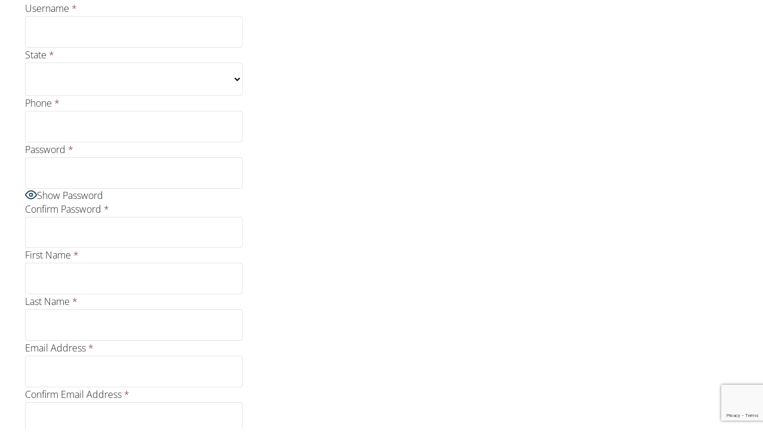

--- FILE ---
content_type: text/html; charset=utf-8
request_url: https://www.google.com/recaptcha/api2/anchor?ar=1&k=6LfYekAoAAAAAEgLM8GnNCMz-2imnCT0gtaGaXV7&co=aHR0cHM6Ly9hdXN0cmFsaWFuY29hc3RhbHNvY2lldHkub3JnLmF1OjQ0Mw..&hl=en&v=N67nZn4AqZkNcbeMu4prBgzg&size=invisible&anchor-ms=20000&execute-ms=30000&cb=cdh33y4m7ld8
body_size: 48618
content:
<!DOCTYPE HTML><html dir="ltr" lang="en"><head><meta http-equiv="Content-Type" content="text/html; charset=UTF-8">
<meta http-equiv="X-UA-Compatible" content="IE=edge">
<title>reCAPTCHA</title>
<style type="text/css">
/* cyrillic-ext */
@font-face {
  font-family: 'Roboto';
  font-style: normal;
  font-weight: 400;
  font-stretch: 100%;
  src: url(//fonts.gstatic.com/s/roboto/v48/KFO7CnqEu92Fr1ME7kSn66aGLdTylUAMa3GUBHMdazTgWw.woff2) format('woff2');
  unicode-range: U+0460-052F, U+1C80-1C8A, U+20B4, U+2DE0-2DFF, U+A640-A69F, U+FE2E-FE2F;
}
/* cyrillic */
@font-face {
  font-family: 'Roboto';
  font-style: normal;
  font-weight: 400;
  font-stretch: 100%;
  src: url(//fonts.gstatic.com/s/roboto/v48/KFO7CnqEu92Fr1ME7kSn66aGLdTylUAMa3iUBHMdazTgWw.woff2) format('woff2');
  unicode-range: U+0301, U+0400-045F, U+0490-0491, U+04B0-04B1, U+2116;
}
/* greek-ext */
@font-face {
  font-family: 'Roboto';
  font-style: normal;
  font-weight: 400;
  font-stretch: 100%;
  src: url(//fonts.gstatic.com/s/roboto/v48/KFO7CnqEu92Fr1ME7kSn66aGLdTylUAMa3CUBHMdazTgWw.woff2) format('woff2');
  unicode-range: U+1F00-1FFF;
}
/* greek */
@font-face {
  font-family: 'Roboto';
  font-style: normal;
  font-weight: 400;
  font-stretch: 100%;
  src: url(//fonts.gstatic.com/s/roboto/v48/KFO7CnqEu92Fr1ME7kSn66aGLdTylUAMa3-UBHMdazTgWw.woff2) format('woff2');
  unicode-range: U+0370-0377, U+037A-037F, U+0384-038A, U+038C, U+038E-03A1, U+03A3-03FF;
}
/* math */
@font-face {
  font-family: 'Roboto';
  font-style: normal;
  font-weight: 400;
  font-stretch: 100%;
  src: url(//fonts.gstatic.com/s/roboto/v48/KFO7CnqEu92Fr1ME7kSn66aGLdTylUAMawCUBHMdazTgWw.woff2) format('woff2');
  unicode-range: U+0302-0303, U+0305, U+0307-0308, U+0310, U+0312, U+0315, U+031A, U+0326-0327, U+032C, U+032F-0330, U+0332-0333, U+0338, U+033A, U+0346, U+034D, U+0391-03A1, U+03A3-03A9, U+03B1-03C9, U+03D1, U+03D5-03D6, U+03F0-03F1, U+03F4-03F5, U+2016-2017, U+2034-2038, U+203C, U+2040, U+2043, U+2047, U+2050, U+2057, U+205F, U+2070-2071, U+2074-208E, U+2090-209C, U+20D0-20DC, U+20E1, U+20E5-20EF, U+2100-2112, U+2114-2115, U+2117-2121, U+2123-214F, U+2190, U+2192, U+2194-21AE, U+21B0-21E5, U+21F1-21F2, U+21F4-2211, U+2213-2214, U+2216-22FF, U+2308-230B, U+2310, U+2319, U+231C-2321, U+2336-237A, U+237C, U+2395, U+239B-23B7, U+23D0, U+23DC-23E1, U+2474-2475, U+25AF, U+25B3, U+25B7, U+25BD, U+25C1, U+25CA, U+25CC, U+25FB, U+266D-266F, U+27C0-27FF, U+2900-2AFF, U+2B0E-2B11, U+2B30-2B4C, U+2BFE, U+3030, U+FF5B, U+FF5D, U+1D400-1D7FF, U+1EE00-1EEFF;
}
/* symbols */
@font-face {
  font-family: 'Roboto';
  font-style: normal;
  font-weight: 400;
  font-stretch: 100%;
  src: url(//fonts.gstatic.com/s/roboto/v48/KFO7CnqEu92Fr1ME7kSn66aGLdTylUAMaxKUBHMdazTgWw.woff2) format('woff2');
  unicode-range: U+0001-000C, U+000E-001F, U+007F-009F, U+20DD-20E0, U+20E2-20E4, U+2150-218F, U+2190, U+2192, U+2194-2199, U+21AF, U+21E6-21F0, U+21F3, U+2218-2219, U+2299, U+22C4-22C6, U+2300-243F, U+2440-244A, U+2460-24FF, U+25A0-27BF, U+2800-28FF, U+2921-2922, U+2981, U+29BF, U+29EB, U+2B00-2BFF, U+4DC0-4DFF, U+FFF9-FFFB, U+10140-1018E, U+10190-1019C, U+101A0, U+101D0-101FD, U+102E0-102FB, U+10E60-10E7E, U+1D2C0-1D2D3, U+1D2E0-1D37F, U+1F000-1F0FF, U+1F100-1F1AD, U+1F1E6-1F1FF, U+1F30D-1F30F, U+1F315, U+1F31C, U+1F31E, U+1F320-1F32C, U+1F336, U+1F378, U+1F37D, U+1F382, U+1F393-1F39F, U+1F3A7-1F3A8, U+1F3AC-1F3AF, U+1F3C2, U+1F3C4-1F3C6, U+1F3CA-1F3CE, U+1F3D4-1F3E0, U+1F3ED, U+1F3F1-1F3F3, U+1F3F5-1F3F7, U+1F408, U+1F415, U+1F41F, U+1F426, U+1F43F, U+1F441-1F442, U+1F444, U+1F446-1F449, U+1F44C-1F44E, U+1F453, U+1F46A, U+1F47D, U+1F4A3, U+1F4B0, U+1F4B3, U+1F4B9, U+1F4BB, U+1F4BF, U+1F4C8-1F4CB, U+1F4D6, U+1F4DA, U+1F4DF, U+1F4E3-1F4E6, U+1F4EA-1F4ED, U+1F4F7, U+1F4F9-1F4FB, U+1F4FD-1F4FE, U+1F503, U+1F507-1F50B, U+1F50D, U+1F512-1F513, U+1F53E-1F54A, U+1F54F-1F5FA, U+1F610, U+1F650-1F67F, U+1F687, U+1F68D, U+1F691, U+1F694, U+1F698, U+1F6AD, U+1F6B2, U+1F6B9-1F6BA, U+1F6BC, U+1F6C6-1F6CF, U+1F6D3-1F6D7, U+1F6E0-1F6EA, U+1F6F0-1F6F3, U+1F6F7-1F6FC, U+1F700-1F7FF, U+1F800-1F80B, U+1F810-1F847, U+1F850-1F859, U+1F860-1F887, U+1F890-1F8AD, U+1F8B0-1F8BB, U+1F8C0-1F8C1, U+1F900-1F90B, U+1F93B, U+1F946, U+1F984, U+1F996, U+1F9E9, U+1FA00-1FA6F, U+1FA70-1FA7C, U+1FA80-1FA89, U+1FA8F-1FAC6, U+1FACE-1FADC, U+1FADF-1FAE9, U+1FAF0-1FAF8, U+1FB00-1FBFF;
}
/* vietnamese */
@font-face {
  font-family: 'Roboto';
  font-style: normal;
  font-weight: 400;
  font-stretch: 100%;
  src: url(//fonts.gstatic.com/s/roboto/v48/KFO7CnqEu92Fr1ME7kSn66aGLdTylUAMa3OUBHMdazTgWw.woff2) format('woff2');
  unicode-range: U+0102-0103, U+0110-0111, U+0128-0129, U+0168-0169, U+01A0-01A1, U+01AF-01B0, U+0300-0301, U+0303-0304, U+0308-0309, U+0323, U+0329, U+1EA0-1EF9, U+20AB;
}
/* latin-ext */
@font-face {
  font-family: 'Roboto';
  font-style: normal;
  font-weight: 400;
  font-stretch: 100%;
  src: url(//fonts.gstatic.com/s/roboto/v48/KFO7CnqEu92Fr1ME7kSn66aGLdTylUAMa3KUBHMdazTgWw.woff2) format('woff2');
  unicode-range: U+0100-02BA, U+02BD-02C5, U+02C7-02CC, U+02CE-02D7, U+02DD-02FF, U+0304, U+0308, U+0329, U+1D00-1DBF, U+1E00-1E9F, U+1EF2-1EFF, U+2020, U+20A0-20AB, U+20AD-20C0, U+2113, U+2C60-2C7F, U+A720-A7FF;
}
/* latin */
@font-face {
  font-family: 'Roboto';
  font-style: normal;
  font-weight: 400;
  font-stretch: 100%;
  src: url(//fonts.gstatic.com/s/roboto/v48/KFO7CnqEu92Fr1ME7kSn66aGLdTylUAMa3yUBHMdazQ.woff2) format('woff2');
  unicode-range: U+0000-00FF, U+0131, U+0152-0153, U+02BB-02BC, U+02C6, U+02DA, U+02DC, U+0304, U+0308, U+0329, U+2000-206F, U+20AC, U+2122, U+2191, U+2193, U+2212, U+2215, U+FEFF, U+FFFD;
}
/* cyrillic-ext */
@font-face {
  font-family: 'Roboto';
  font-style: normal;
  font-weight: 500;
  font-stretch: 100%;
  src: url(//fonts.gstatic.com/s/roboto/v48/KFO7CnqEu92Fr1ME7kSn66aGLdTylUAMa3GUBHMdazTgWw.woff2) format('woff2');
  unicode-range: U+0460-052F, U+1C80-1C8A, U+20B4, U+2DE0-2DFF, U+A640-A69F, U+FE2E-FE2F;
}
/* cyrillic */
@font-face {
  font-family: 'Roboto';
  font-style: normal;
  font-weight: 500;
  font-stretch: 100%;
  src: url(//fonts.gstatic.com/s/roboto/v48/KFO7CnqEu92Fr1ME7kSn66aGLdTylUAMa3iUBHMdazTgWw.woff2) format('woff2');
  unicode-range: U+0301, U+0400-045F, U+0490-0491, U+04B0-04B1, U+2116;
}
/* greek-ext */
@font-face {
  font-family: 'Roboto';
  font-style: normal;
  font-weight: 500;
  font-stretch: 100%;
  src: url(//fonts.gstatic.com/s/roboto/v48/KFO7CnqEu92Fr1ME7kSn66aGLdTylUAMa3CUBHMdazTgWw.woff2) format('woff2');
  unicode-range: U+1F00-1FFF;
}
/* greek */
@font-face {
  font-family: 'Roboto';
  font-style: normal;
  font-weight: 500;
  font-stretch: 100%;
  src: url(//fonts.gstatic.com/s/roboto/v48/KFO7CnqEu92Fr1ME7kSn66aGLdTylUAMa3-UBHMdazTgWw.woff2) format('woff2');
  unicode-range: U+0370-0377, U+037A-037F, U+0384-038A, U+038C, U+038E-03A1, U+03A3-03FF;
}
/* math */
@font-face {
  font-family: 'Roboto';
  font-style: normal;
  font-weight: 500;
  font-stretch: 100%;
  src: url(//fonts.gstatic.com/s/roboto/v48/KFO7CnqEu92Fr1ME7kSn66aGLdTylUAMawCUBHMdazTgWw.woff2) format('woff2');
  unicode-range: U+0302-0303, U+0305, U+0307-0308, U+0310, U+0312, U+0315, U+031A, U+0326-0327, U+032C, U+032F-0330, U+0332-0333, U+0338, U+033A, U+0346, U+034D, U+0391-03A1, U+03A3-03A9, U+03B1-03C9, U+03D1, U+03D5-03D6, U+03F0-03F1, U+03F4-03F5, U+2016-2017, U+2034-2038, U+203C, U+2040, U+2043, U+2047, U+2050, U+2057, U+205F, U+2070-2071, U+2074-208E, U+2090-209C, U+20D0-20DC, U+20E1, U+20E5-20EF, U+2100-2112, U+2114-2115, U+2117-2121, U+2123-214F, U+2190, U+2192, U+2194-21AE, U+21B0-21E5, U+21F1-21F2, U+21F4-2211, U+2213-2214, U+2216-22FF, U+2308-230B, U+2310, U+2319, U+231C-2321, U+2336-237A, U+237C, U+2395, U+239B-23B7, U+23D0, U+23DC-23E1, U+2474-2475, U+25AF, U+25B3, U+25B7, U+25BD, U+25C1, U+25CA, U+25CC, U+25FB, U+266D-266F, U+27C0-27FF, U+2900-2AFF, U+2B0E-2B11, U+2B30-2B4C, U+2BFE, U+3030, U+FF5B, U+FF5D, U+1D400-1D7FF, U+1EE00-1EEFF;
}
/* symbols */
@font-face {
  font-family: 'Roboto';
  font-style: normal;
  font-weight: 500;
  font-stretch: 100%;
  src: url(//fonts.gstatic.com/s/roboto/v48/KFO7CnqEu92Fr1ME7kSn66aGLdTylUAMaxKUBHMdazTgWw.woff2) format('woff2');
  unicode-range: U+0001-000C, U+000E-001F, U+007F-009F, U+20DD-20E0, U+20E2-20E4, U+2150-218F, U+2190, U+2192, U+2194-2199, U+21AF, U+21E6-21F0, U+21F3, U+2218-2219, U+2299, U+22C4-22C6, U+2300-243F, U+2440-244A, U+2460-24FF, U+25A0-27BF, U+2800-28FF, U+2921-2922, U+2981, U+29BF, U+29EB, U+2B00-2BFF, U+4DC0-4DFF, U+FFF9-FFFB, U+10140-1018E, U+10190-1019C, U+101A0, U+101D0-101FD, U+102E0-102FB, U+10E60-10E7E, U+1D2C0-1D2D3, U+1D2E0-1D37F, U+1F000-1F0FF, U+1F100-1F1AD, U+1F1E6-1F1FF, U+1F30D-1F30F, U+1F315, U+1F31C, U+1F31E, U+1F320-1F32C, U+1F336, U+1F378, U+1F37D, U+1F382, U+1F393-1F39F, U+1F3A7-1F3A8, U+1F3AC-1F3AF, U+1F3C2, U+1F3C4-1F3C6, U+1F3CA-1F3CE, U+1F3D4-1F3E0, U+1F3ED, U+1F3F1-1F3F3, U+1F3F5-1F3F7, U+1F408, U+1F415, U+1F41F, U+1F426, U+1F43F, U+1F441-1F442, U+1F444, U+1F446-1F449, U+1F44C-1F44E, U+1F453, U+1F46A, U+1F47D, U+1F4A3, U+1F4B0, U+1F4B3, U+1F4B9, U+1F4BB, U+1F4BF, U+1F4C8-1F4CB, U+1F4D6, U+1F4DA, U+1F4DF, U+1F4E3-1F4E6, U+1F4EA-1F4ED, U+1F4F7, U+1F4F9-1F4FB, U+1F4FD-1F4FE, U+1F503, U+1F507-1F50B, U+1F50D, U+1F512-1F513, U+1F53E-1F54A, U+1F54F-1F5FA, U+1F610, U+1F650-1F67F, U+1F687, U+1F68D, U+1F691, U+1F694, U+1F698, U+1F6AD, U+1F6B2, U+1F6B9-1F6BA, U+1F6BC, U+1F6C6-1F6CF, U+1F6D3-1F6D7, U+1F6E0-1F6EA, U+1F6F0-1F6F3, U+1F6F7-1F6FC, U+1F700-1F7FF, U+1F800-1F80B, U+1F810-1F847, U+1F850-1F859, U+1F860-1F887, U+1F890-1F8AD, U+1F8B0-1F8BB, U+1F8C0-1F8C1, U+1F900-1F90B, U+1F93B, U+1F946, U+1F984, U+1F996, U+1F9E9, U+1FA00-1FA6F, U+1FA70-1FA7C, U+1FA80-1FA89, U+1FA8F-1FAC6, U+1FACE-1FADC, U+1FADF-1FAE9, U+1FAF0-1FAF8, U+1FB00-1FBFF;
}
/* vietnamese */
@font-face {
  font-family: 'Roboto';
  font-style: normal;
  font-weight: 500;
  font-stretch: 100%;
  src: url(//fonts.gstatic.com/s/roboto/v48/KFO7CnqEu92Fr1ME7kSn66aGLdTylUAMa3OUBHMdazTgWw.woff2) format('woff2');
  unicode-range: U+0102-0103, U+0110-0111, U+0128-0129, U+0168-0169, U+01A0-01A1, U+01AF-01B0, U+0300-0301, U+0303-0304, U+0308-0309, U+0323, U+0329, U+1EA0-1EF9, U+20AB;
}
/* latin-ext */
@font-face {
  font-family: 'Roboto';
  font-style: normal;
  font-weight: 500;
  font-stretch: 100%;
  src: url(//fonts.gstatic.com/s/roboto/v48/KFO7CnqEu92Fr1ME7kSn66aGLdTylUAMa3KUBHMdazTgWw.woff2) format('woff2');
  unicode-range: U+0100-02BA, U+02BD-02C5, U+02C7-02CC, U+02CE-02D7, U+02DD-02FF, U+0304, U+0308, U+0329, U+1D00-1DBF, U+1E00-1E9F, U+1EF2-1EFF, U+2020, U+20A0-20AB, U+20AD-20C0, U+2113, U+2C60-2C7F, U+A720-A7FF;
}
/* latin */
@font-face {
  font-family: 'Roboto';
  font-style: normal;
  font-weight: 500;
  font-stretch: 100%;
  src: url(//fonts.gstatic.com/s/roboto/v48/KFO7CnqEu92Fr1ME7kSn66aGLdTylUAMa3yUBHMdazQ.woff2) format('woff2');
  unicode-range: U+0000-00FF, U+0131, U+0152-0153, U+02BB-02BC, U+02C6, U+02DA, U+02DC, U+0304, U+0308, U+0329, U+2000-206F, U+20AC, U+2122, U+2191, U+2193, U+2212, U+2215, U+FEFF, U+FFFD;
}
/* cyrillic-ext */
@font-face {
  font-family: 'Roboto';
  font-style: normal;
  font-weight: 900;
  font-stretch: 100%;
  src: url(//fonts.gstatic.com/s/roboto/v48/KFO7CnqEu92Fr1ME7kSn66aGLdTylUAMa3GUBHMdazTgWw.woff2) format('woff2');
  unicode-range: U+0460-052F, U+1C80-1C8A, U+20B4, U+2DE0-2DFF, U+A640-A69F, U+FE2E-FE2F;
}
/* cyrillic */
@font-face {
  font-family: 'Roboto';
  font-style: normal;
  font-weight: 900;
  font-stretch: 100%;
  src: url(//fonts.gstatic.com/s/roboto/v48/KFO7CnqEu92Fr1ME7kSn66aGLdTylUAMa3iUBHMdazTgWw.woff2) format('woff2');
  unicode-range: U+0301, U+0400-045F, U+0490-0491, U+04B0-04B1, U+2116;
}
/* greek-ext */
@font-face {
  font-family: 'Roboto';
  font-style: normal;
  font-weight: 900;
  font-stretch: 100%;
  src: url(//fonts.gstatic.com/s/roboto/v48/KFO7CnqEu92Fr1ME7kSn66aGLdTylUAMa3CUBHMdazTgWw.woff2) format('woff2');
  unicode-range: U+1F00-1FFF;
}
/* greek */
@font-face {
  font-family: 'Roboto';
  font-style: normal;
  font-weight: 900;
  font-stretch: 100%;
  src: url(//fonts.gstatic.com/s/roboto/v48/KFO7CnqEu92Fr1ME7kSn66aGLdTylUAMa3-UBHMdazTgWw.woff2) format('woff2');
  unicode-range: U+0370-0377, U+037A-037F, U+0384-038A, U+038C, U+038E-03A1, U+03A3-03FF;
}
/* math */
@font-face {
  font-family: 'Roboto';
  font-style: normal;
  font-weight: 900;
  font-stretch: 100%;
  src: url(//fonts.gstatic.com/s/roboto/v48/KFO7CnqEu92Fr1ME7kSn66aGLdTylUAMawCUBHMdazTgWw.woff2) format('woff2');
  unicode-range: U+0302-0303, U+0305, U+0307-0308, U+0310, U+0312, U+0315, U+031A, U+0326-0327, U+032C, U+032F-0330, U+0332-0333, U+0338, U+033A, U+0346, U+034D, U+0391-03A1, U+03A3-03A9, U+03B1-03C9, U+03D1, U+03D5-03D6, U+03F0-03F1, U+03F4-03F5, U+2016-2017, U+2034-2038, U+203C, U+2040, U+2043, U+2047, U+2050, U+2057, U+205F, U+2070-2071, U+2074-208E, U+2090-209C, U+20D0-20DC, U+20E1, U+20E5-20EF, U+2100-2112, U+2114-2115, U+2117-2121, U+2123-214F, U+2190, U+2192, U+2194-21AE, U+21B0-21E5, U+21F1-21F2, U+21F4-2211, U+2213-2214, U+2216-22FF, U+2308-230B, U+2310, U+2319, U+231C-2321, U+2336-237A, U+237C, U+2395, U+239B-23B7, U+23D0, U+23DC-23E1, U+2474-2475, U+25AF, U+25B3, U+25B7, U+25BD, U+25C1, U+25CA, U+25CC, U+25FB, U+266D-266F, U+27C0-27FF, U+2900-2AFF, U+2B0E-2B11, U+2B30-2B4C, U+2BFE, U+3030, U+FF5B, U+FF5D, U+1D400-1D7FF, U+1EE00-1EEFF;
}
/* symbols */
@font-face {
  font-family: 'Roboto';
  font-style: normal;
  font-weight: 900;
  font-stretch: 100%;
  src: url(//fonts.gstatic.com/s/roboto/v48/KFO7CnqEu92Fr1ME7kSn66aGLdTylUAMaxKUBHMdazTgWw.woff2) format('woff2');
  unicode-range: U+0001-000C, U+000E-001F, U+007F-009F, U+20DD-20E0, U+20E2-20E4, U+2150-218F, U+2190, U+2192, U+2194-2199, U+21AF, U+21E6-21F0, U+21F3, U+2218-2219, U+2299, U+22C4-22C6, U+2300-243F, U+2440-244A, U+2460-24FF, U+25A0-27BF, U+2800-28FF, U+2921-2922, U+2981, U+29BF, U+29EB, U+2B00-2BFF, U+4DC0-4DFF, U+FFF9-FFFB, U+10140-1018E, U+10190-1019C, U+101A0, U+101D0-101FD, U+102E0-102FB, U+10E60-10E7E, U+1D2C0-1D2D3, U+1D2E0-1D37F, U+1F000-1F0FF, U+1F100-1F1AD, U+1F1E6-1F1FF, U+1F30D-1F30F, U+1F315, U+1F31C, U+1F31E, U+1F320-1F32C, U+1F336, U+1F378, U+1F37D, U+1F382, U+1F393-1F39F, U+1F3A7-1F3A8, U+1F3AC-1F3AF, U+1F3C2, U+1F3C4-1F3C6, U+1F3CA-1F3CE, U+1F3D4-1F3E0, U+1F3ED, U+1F3F1-1F3F3, U+1F3F5-1F3F7, U+1F408, U+1F415, U+1F41F, U+1F426, U+1F43F, U+1F441-1F442, U+1F444, U+1F446-1F449, U+1F44C-1F44E, U+1F453, U+1F46A, U+1F47D, U+1F4A3, U+1F4B0, U+1F4B3, U+1F4B9, U+1F4BB, U+1F4BF, U+1F4C8-1F4CB, U+1F4D6, U+1F4DA, U+1F4DF, U+1F4E3-1F4E6, U+1F4EA-1F4ED, U+1F4F7, U+1F4F9-1F4FB, U+1F4FD-1F4FE, U+1F503, U+1F507-1F50B, U+1F50D, U+1F512-1F513, U+1F53E-1F54A, U+1F54F-1F5FA, U+1F610, U+1F650-1F67F, U+1F687, U+1F68D, U+1F691, U+1F694, U+1F698, U+1F6AD, U+1F6B2, U+1F6B9-1F6BA, U+1F6BC, U+1F6C6-1F6CF, U+1F6D3-1F6D7, U+1F6E0-1F6EA, U+1F6F0-1F6F3, U+1F6F7-1F6FC, U+1F700-1F7FF, U+1F800-1F80B, U+1F810-1F847, U+1F850-1F859, U+1F860-1F887, U+1F890-1F8AD, U+1F8B0-1F8BB, U+1F8C0-1F8C1, U+1F900-1F90B, U+1F93B, U+1F946, U+1F984, U+1F996, U+1F9E9, U+1FA00-1FA6F, U+1FA70-1FA7C, U+1FA80-1FA89, U+1FA8F-1FAC6, U+1FACE-1FADC, U+1FADF-1FAE9, U+1FAF0-1FAF8, U+1FB00-1FBFF;
}
/* vietnamese */
@font-face {
  font-family: 'Roboto';
  font-style: normal;
  font-weight: 900;
  font-stretch: 100%;
  src: url(//fonts.gstatic.com/s/roboto/v48/KFO7CnqEu92Fr1ME7kSn66aGLdTylUAMa3OUBHMdazTgWw.woff2) format('woff2');
  unicode-range: U+0102-0103, U+0110-0111, U+0128-0129, U+0168-0169, U+01A0-01A1, U+01AF-01B0, U+0300-0301, U+0303-0304, U+0308-0309, U+0323, U+0329, U+1EA0-1EF9, U+20AB;
}
/* latin-ext */
@font-face {
  font-family: 'Roboto';
  font-style: normal;
  font-weight: 900;
  font-stretch: 100%;
  src: url(//fonts.gstatic.com/s/roboto/v48/KFO7CnqEu92Fr1ME7kSn66aGLdTylUAMa3KUBHMdazTgWw.woff2) format('woff2');
  unicode-range: U+0100-02BA, U+02BD-02C5, U+02C7-02CC, U+02CE-02D7, U+02DD-02FF, U+0304, U+0308, U+0329, U+1D00-1DBF, U+1E00-1E9F, U+1EF2-1EFF, U+2020, U+20A0-20AB, U+20AD-20C0, U+2113, U+2C60-2C7F, U+A720-A7FF;
}
/* latin */
@font-face {
  font-family: 'Roboto';
  font-style: normal;
  font-weight: 900;
  font-stretch: 100%;
  src: url(//fonts.gstatic.com/s/roboto/v48/KFO7CnqEu92Fr1ME7kSn66aGLdTylUAMa3yUBHMdazQ.woff2) format('woff2');
  unicode-range: U+0000-00FF, U+0131, U+0152-0153, U+02BB-02BC, U+02C6, U+02DA, U+02DC, U+0304, U+0308, U+0329, U+2000-206F, U+20AC, U+2122, U+2191, U+2193, U+2212, U+2215, U+FEFF, U+FFFD;
}

</style>
<link rel="stylesheet" type="text/css" href="https://www.gstatic.com/recaptcha/releases/N67nZn4AqZkNcbeMu4prBgzg/styles__ltr.css">
<script nonce="0ashhkAoWgRWax_epDK5yA" type="text/javascript">window['__recaptcha_api'] = 'https://www.google.com/recaptcha/api2/';</script>
<script type="text/javascript" src="https://www.gstatic.com/recaptcha/releases/N67nZn4AqZkNcbeMu4prBgzg/recaptcha__en.js" nonce="0ashhkAoWgRWax_epDK5yA">
      
    </script></head>
<body><div id="rc-anchor-alert" class="rc-anchor-alert"></div>
<input type="hidden" id="recaptcha-token" value="[base64]">
<script type="text/javascript" nonce="0ashhkAoWgRWax_epDK5yA">
      recaptcha.anchor.Main.init("[\x22ainput\x22,[\x22bgdata\x22,\x22\x22,\[base64]/[base64]/[base64]/[base64]/[base64]/[base64]/KGcoTywyNTMsTy5PKSxVRyhPLEMpKTpnKE8sMjUzLEMpLE8pKSxsKSksTykpfSxieT1mdW5jdGlvbihDLE8sdSxsKXtmb3IobD0odT1SKEMpLDApO08+MDtPLS0pbD1sPDw4fFooQyk7ZyhDLHUsbCl9LFVHPWZ1bmN0aW9uKEMsTyl7Qy5pLmxlbmd0aD4xMDQ/[base64]/[base64]/[base64]/[base64]/[base64]/[base64]/[base64]\\u003d\x22,\[base64]\x22,\x22wq7DnRPCqcKCGlXCqcOgA8Ovw5LCl8OZw7LDmMKawqXClER/wp8/L8KOw6YFwrlbwrjCognDv8OObi7CpMOfa37Di8OwbXJeJMOIR8KTwrXCvMOlw5DDsV4cHGrDscKswrBewovDlmfCk8Kuw6PDmcOjwrM4w5rDisKKSRvDlxhQBgXDuiJXw65BNnDDrSvCrcK8ZSHDtMK/wqAHIR1ZG8OYEMKXw43DmcKZwpfCpkU8WFLCgMOcJcKfwoZ7ZWLCjcKjwrXDoxE8SgjDrMO4YsKdwp7CoBVewrtOwpDCoMOhTsOYw5/CiVHClyEPw7vDlgxDwqbDocKvwrXCssK0WsOVwrjCrlTCo0DCgXF0w7PDkGrCvcKzJmYMZ8Ouw4DDlhJZJRHDvsOKDMKUwp7DszTDsMOhD8OED1lhVcOXWsO+fCcBQMOMIsKowp/CmMKMwoHDiRRIw5RZw7/DgsO2JsKPW8K5E8OeF8OfQ8Krw73DmknCkmPDkWB+KcK2w7jCg8O2wp3Dn8KgcsO7wqfDp0MxOCrClgLDlQNHDMK2w4bDuSLDk2Y8GsOrwrtvwoN4QinClFUpQ8K4woPCm8Ouw6REa8KRIsKcw6x0wqcbwrHDgsKPwrkdTEPChcK4wpsxwqcCO8OQasKhw5/DgSU7Y8OPLcKyw7zDuMOlVC9Jw53DnQzDnSvCjQNZIFMsNxjDn8O6EgoTwoXCpFPCm2jChcKSwprDmcKmYy/CnDDCmiNhfV/[base64]/CscOvwpbDu8Kcw6McQMKdOsOzAMO8bFQ0w7wBDi/Cp8K4w5gDw5MLfQBzwrPDpxrDpsO/w514wop3UsOMM8Kxwoo5w4UTwoPDlijDhMKKPRh+wo3DoinCrXLChlLDtkzDuiHCh8O9wqVjdsOTXUBbO8KAW8KMAjpWDhrCgw/DgsOMw5TCgjxKwrwRWWAww4AWwq5awpHChHzCmVhtw4MOT0XChcKZw73Cj8OiOG1LfcKbJlM6wolkacKPV8OMVMK4wrxZw5bDj8KNw653w797e8Kiw5bCtEPDvghow4DCr8O4NcKVwo1wAVvCpAHCvcKoHMOuKMKEIR/Cs3M5D8Ktw5zCgMO0wp5sw6LCpsK2F8OGIn1pBMK+GwlRWnDCl8KgwoMBwpLDjS/DiMKqeMKsw7UyacKJw6PCpsKnbHLDvlLCq8KRQ8OuwpbCgC/CmCIwEMOAEcKdwrLDqj7DisKfwqDDvsKxwq4gKhPCtMOkQUoKZ8KdwoMlw6JjwqHCnG5qwpEIwrbCkSwZXkMuAy/CosKyVMK1Vikhw5oxTMOlwoYAfsOwwoYLw4XDpUIofcKpL3RTFsOnZUTDlHvCmsKwXjrDvCwSwq98exokw6PDlCTCo1RxP3cww7LDpylnwoVKwrlNw4BQPcKUw4jDh0HDn8OTw7LDhMOvw7tkA8OSwpYrw5kTw5w1S8OsFcOEw7zDscKYw53Dvk/Cs8ORw4zDocKZw49/SWAZwrnCjhbDvcK3SkxOecOfZiFxw4rCmcObw5nDlBJ0wrsow6Q/wpPDh8OkMHgZw6rDvcOsdcO2w6V7DTPCjcOhKB8Tw4twX8KCwpXDqRDCoG/[base64]/[base64]/Dtn/CicORw5LCqngTw4/CjkdCw4PDkCnDtA4/KBjDkMKLw7fCksK0wrx4w4jDnA/Cr8OKw4nCsCXCoDjCqsKvcg9yXMOgw4Bdw6HDq0dTw7V2wpR6P8OuwrIzCw7CicKSwrFBwokQNMKaFsOwwqtbwpxBw7t+w4jDjTvDicKWElXDsgULw5/Ch8OYw5pOJATCk8Ksw4V6wrhjYBLCvVRYw6vCu1AswoAcw4jCmhHDjMKXUzQLwo4QwqUfbsOMw797w5jDjMK9JikcSUI6QCAoHRLDj8OxH1NDw6XDqcOxw6LDo8Oiw7Jlw4rCvMODw4fDtsOIIUxdw5JvK8Orw5/Duh/[base64]/[base64]/DuSXCtRfCvMOuF8KrT23DhMODwr3DlAx2w67CjsOEwrLCucOgRcKPGE91O8K5w6QiLTLCpx/Cu0HDtMOrJ1EiwolkUTNMecKuwqrCoMOSZhPCiSQjGyo6JjzDuRYtIjDDvVfDtxxiHUHChsOqwqPDrMKfwprCi28dw4/Cq8KHwpJuHcOzUcKMw6Ezw7FQw7fDgsOgwqBgIVMyX8KPCR0cw79/wpNqYHtjZQjCrHXCh8KUwoRPEx0ywqPCjsOow4ciw7rCvsOOwq8wRcOUaSrDlU4vSGnDoFLDhcO6w6ctwoRSOwN4woXCtjg+QHF5T8OLw5rDoRHDgMKWI8OBDkROd2LCoxjCr8Oiw6XCsRPCkcKXOsK+w71sw4/[base64]/[base64]/SMOBwq1ZNcK1wrwuwpsyMcKRGMKGw5vDusKswpUQJn7DgEXCk0YgWm8ow4EewoHCosKbw707dMOYw5XDo0fCkGrDuEfCmMOvwqNdw5jDmMOkQsOBb8K0wrMlwqY1CzfDssO1wpnCqMKFM07Dp8K6wqvDhAEIw6UDw5p/[base64]/DpcKgVsOuw6jDskVhK13CosKOacKcw4/[base64]/w6tDw64zw6Z1w7xQOlM2fSrDqFAQwofDrsKnfDfDpTTDgsOAwqFnwpvDgk/[base64]/DokEWHMOuJmhKCnlRDT0Kw6LCuMKTw6xMw49pcyhVbcKrw7F3w58TwoDDvSV6w6nDrU1Kwr/CvBh3BksYWxloQDVGw4cffMKdY8O2Jz7DrALCn8Knw5c0fTHDhmZkwqjCgsKjw4PDscKqw7HDisOLw50sw5jCixPCscKMZMOLw5htw7wbw4cOHMOVYRTDvVZaw63CrsOBZULCjSBuwoYrCcO/w6jDoE3CjsKNd0DDhsKGQXLDrsO2JRfCqQDDoEYET8KQw4QCw7bDln/CrcKQw7/DmMKgL8KewqxGwrvCtcOBwqFZw7zCiMK+aMOcwpc4csOKRSggw5PCmcK5wqEDHlnDilrCjwIgYgVKw4PDhsOpwqPCucOqC8KAw5rDjlUZOMKkw6prwoLCh8KXfBHCrsOVw7bCrgM/w4PDnmBZwocEB8Kmw58sH8OdbMOKKsO0AMOPw4bDlzfCkMOtdWIOYXzDmsOIEcK/DH4TezI0w6ppwq5RVMOCw7w8Z0lmPMOSYsONw7PDqhjDjsOzwqHCky/DuDbCoMK/OMO1wqRjZcKAZ8KYQjzDpsKfwpbDhkl7wqPCk8OaeTHDqMOlwrnCnhDDv8O0ZGwXw4JGIMO0w5EHw47DsBrDvTUSV8OBwp4vE8KeeW7CgDBWwq3CicO2PsKBwo/CkFLDo8OdMRjCuwfDncOXH8KdXMOKwonDj8KLPMKuwofCusKww4/Crl/[base64]/ClljCqcOWDsOGN07DscOwJMKXAsOmw70uw7pvw7IIRV3Cr0rDmjfCqMO0N21AJAvDq2MHwqcARxXCucKgWh46GcKfw7Vxw5vDj0DCssKpw5F7w4PDosOYwrhGUsO1wqJ9wrPDksOQb0rCuGnDmMOiw6s/cQLChMOjMB3Dm8OEEMKuYiUVW8KgwpXDtsKAOUnCisOHwpcvGlbDrcO2CTTCi8K4WSTDkMKbwqhFwpfDimrDsQdGw796GsOjw75gw7x7H8OefUk/XXo4TMO2bmA5WMOzw58HCQTDiEfCiAUbcmgdw7bClMO4TMKbw5pjH8K9wrAeTxbCs2LCuXF2wphFw7HDszXDlMKrw4XDtgXCpQ7CnwkZBMOHdcK+w5AFQW/DpcKPMsKewr7Ctx8xw7/DmcK2fjBLwpsmCsKvw55Sw7LDjCTDo1TDpHLDmgIGw5FeEQTCqXPDmsKRw4xQMxTDp8K9ZDoCwqTDvcKqw5LDqQptYcKZw65/[base64]/[base64]/CoijCowTDjz1/[base64]/wovCtDghYWYaBFTCqMKvwrfCrcO8wp0Lw7Mlw57Cv8Oxw7tLb2zCs2fDm1J6DHDCoMO+YcKsFXQqw6fDpmthZAzDo8OjwqxHPcKqcDREYHURwolKwrbCicOwwrXDghABw6zCgMOsw4jDqQETXnJ0wo/CkjJfwopVTMOke8O0Ag9Nw4bCncOIDyowV0LChcKDTwLCncKZRAkxJiEgw5dxEnfDk8O3ScKSwqlYwozDvcKXOkrCiFklbwtzf8KVw6bDoQXCqcOxw4BkcHVGw5k0XsKRYMOTwohgXwwgbMKYwrIVN11HFgrDljbDv8OvG8OAwoYFw79GesO/w58sc8OKwoQYOx7DmcKjfsOvw5/DpsOuwofCoBvDvsOBw7pDIcOyC8KNWFvCqQzCssKma1DDk8KMFMKEP2HClcKJfBgww5vDi8KRI8OHI0PCon7CjMKIwpDDlms4UVwjwr8owrcIw7HDoF7DjcKIw6zDmQorXBVOwrQsMCUAIQrCpsOdE8KkGVYwBjzClMKfZVrDvMKSR0/DqsOEesOKwowvw6M9axvChMKiwrHCpMKKw4HDgcO8w4rCtMOwwpnDnsOqZMOOPAbDpTHCp8OkQcK/wrohcXR8KQ/[base64]/[base64]/w73CilPCnihTKT5WUSBWwo7CiMKINcKrZR5VZMOjw5zCrcOJw6PClcOkwo0hOzTDjjkBwoAGXMKcwrfDqmTDuMKSwrggw47ClcKqVhPClcK1w6rDq0UeCU3CpMOMwrIoBicfYsOww47DisKSGX8rwpPCosOnw6TClsKOwoQsJMORTcOYw6Y/w4TDjUloeARqFMOkR3nCssOUdk1fw63CicKPw7VeP0DCtyfCnsKkfsOnbDTCtDlFwoIMKn3DksO6bsKUWWByesK7PEROw6gcwoTChcOXZwjCpHhlw5/[base64]/DjsOQS8K4esOeGMKFw4LCu8OFwr5bw7t7HDLChUQlREdqwqBof8KKwpZVwpDDjRwSLMOSMT1SX8ODw5DDpy5RwosVL0rDpBvCoBbClkTDl8K9VsOiwoUJEw5pw71cw5hkwodpZnHCo8OzSw/DljZJBMKOw6/CtDlHFUjDmSHCm8K6wqg5wpEdLzQgesKcwplNw7Biw592TgsAbsKxwp1Bw4fDtsO7A8O3RXBXdcOUPD9pKSvCksObJcKPQsOrYcOdwr/[base64]/CsjI2ecODY8KBd8OtY3MscsOvFwtow6ELwqVLCMKBwofCkcOBX8Ovwr3Cp38vLAzCmTLDgMO8dRDDoMOyYCdHPsOUwqkkEVbDuHTDpDPDr8KiH1jDv8O7wo8eJhM2NV7DoSLCl8OkDjRSw5tiIg/[base64]/w63DosKTWcK3w5XDohAdFMOkwotYNkhSwrfCmhnDkRErMkbCsjvCtGZkEMO0UBQ0wr1Iw65twqPDnB/CjwDDiMOnRHcTYcO1Q0zDt0lce0pvwr/Du8OJeDxMbMKNRMKTw6c7w5bDnsOZw4dPP3cUIFpTT8OLdMKTYsOlAxPDswPDiFTCk1pTGh0ZwqpgNlHDhmEcCcKlwrNaQsKMw5BWwp83w6rCqMK5wq/ClRvDiEPCqhFKw6t+wp3DjsOrwpHClj4aw6fDmBDCtcKgw4A/w6jDqnbCu01Ma3xZPQnCjMO2wrJfwrfCgQrCpMOMwptHw6DDtMKXJ8KzKsOlRxTDi3V/w5PCgMKgw5LDgcKrQcKqPiJAwqFTRxnDkcOxwpo/w4rDlmbCoXDCrcOIa8O7w6k7w5xachXCr03DrxdVVz7DtnzCvMK2RTfCl3ZWw5fCu8Ojw7DCjC9Fw6tBKUfCunZAw4zDgsKUMsOmP34WD3HDpz7CtcO6w7jDv8ODw4zCp8OzwpV5wrbCusO+U0MnwqhMw6LCm0jDpMK/w5MnQMK2w6cYUMOpw65ww6BWfUPCucOXG8OlV8OHw6fDqsOVwrpAf34hw4zCumpaVSDCucOwHT90wovDjMKUwqdGbsKwPHN0R8KcGMOnwrjCj8K/G8KvwoLDp8OuNcKAJ8KxGy1Cw7MXYyUUTMOsJUZXVR/[base64]/[base64]/wpjCvCdLbjTDoyJ/w7vDtH9kwpDCpcOdw6DDkSTCqxXCq3tvZjUQw73DsycBwq7CtcOlw4DDmA8jwqwfMFbChT1/w6TDr8OkdXLCs8OAbyXCuTTCisOqw5LCgsKmwo/DhcOmVTPCjsKAYDgyBcKbwrLCh2QTQyksaMKQI8K9bXnCuHHCucOfZDzCmsKoEcKmesKGwqdHBsO/bcOiFSRUHsKswq0XRmHDl8OHfsKYPsOAVVPDucOXw7fCrsOBb2LDqjFGw7kqw63DlMKFw5ZWw7dJw7rDkMOswq8pw4wZw6Y9w7PCvcOfwp3DogzCrcOzfDvCpGHCrzrDoyXCnsOgCcOqA8OEw5nCusKYQgbCoMO/w44KX3zDj8OfS8KJbcOzRMOvKmzCggzDqyvDmAM3dUM1ciUgw50iw7PDmRLDn8KPSmk0GTHDmsKSw5Afw4ZWYy/CisOXwrXDvsO2w7LCjyrDjcOew7UCw6fDlsKsw5B4LCPDhMKMdcOGPcKhV8KGEsKyc8KcSBl5RTTCl0nCsMOEYEDCg8KMw5jCm8OPw7rClRHCnmAaw4PCvl10WCvDpyExw7HDvj/DnjA5IwDDlFdTM8KWw50pHnjCq8OTFsOcwrnDksKEw7XCl8KYwrsPw5kGwpzCkStwO30FCsKqwrprw716wrADwo7Cs8OlGsKKAMKQU10yS3IDwpZUM8OwP8OGcMOKwoYow5wzwq7CrRxNYMOTw7vDhcOUwocFwrvCiwrDicOZdsKyAkUVeXTCs8OKw7XDq8KGwpnCjj/DmSo9w4gZHcKQwoTDo3DCjsK0bcKLehDDisOAXk58wqLDmMK8XWvCty49wovDswk5MVtjBnhKwpFPW21tw5nCnwBOWm/[base64]/CmsOfwq4Ga8KbWS3CiMO0wrLDj01TDsK2FyzDoljCusKsJmEmw4dBF8KpwqHCiWFpIUxvw5fCvg/DiMKVw7fCqTrCucOlFS/DjnoowqhBw5DDiV3Do8OOwoPCnsKxTGkPNsOLWFsLw4rDksODazwNw7gbwpzCrcKCIXYfHsOuwpk+PsKpEgwDw6XCksOqwrBtScOjQcK5wogqw6sfQsKsw5p1w63CicO8BmrCiMKtw5hCwqtkw4XCjsOgLxVjPsOJGcKhJSjDlQ/DrMOnwrE6wog4wr7CnVY1TnLCrMKkw7jCosK/w7/CjwAZMn0tw4cBw5fCu11RDSPCrmLDncO5w4XDjyvCo8OpDnvCgcKtXTXDksO6w4hYd8ORw7XCvHzDkcOgdsKkfMOXwoHDh2PDjsKVUMOfwq/DjgVQwpNmcsO3w4jDvUgtw4Ehw73CrRnDtgABwp3CkVfDgSg0PMKWYA3Ci31UK8KnNigaJMORS8KYbgHDlB3DisOcXVsGw4lYwoc1MsKQw4/[base64]/DlHTCicOEwrRySsKRe2QBw4TCrcO0wodIw7DDs8O4DcOjC0hswot1OnF2wrhIwpfCji3DqivCrcK8wqbDt8KpbT7DrMKbSW1ow5/[base64]/DtzzDgm7CqMOoK8KLwroYf8ORwp7CvWjDhiUAw6/ChMK0eG84wpXCrF9PXcKBIE3DrMKpEMO1wpwmwqkIwrUYw4bDi2LCjcKjw50Xw5DCjcKqw6hVfizDhijCvsO3w7JLw63CgD3Cv8ODwoLCmQddecKwwpt+w646wqh2RX/[base64]/DjBtgJ37DssKyw5hdXcKuS8KRwrUpdcOQw59CFHo5wrzDmcKZAFrDhMOiwrvDh8K8WR0Iw6NLPTVKLz/DvSFdUHJgwozDvFk7dWFIacOQwqLDtcOawp/[base64]/AGfCpB8Rw7wiw7PCrjMnwqx3FjDCksKvwqjConbDkMOjwrQIQcKfZMKxLTl5wpDDvSnCpsOsWxgVORQpPnnCmzAmRnA7w5QRbDY2V8KLwrUgwqzCn8KIw5/Di8OIMiIwwqjCrcOeFF8Ew5TDhX4EesKSNXVkRwTDrMOVw7TCqcOuT8OsD0QiwplVSSHCnsOzdk7CgMOaT8KEX2/CmsKuAh8vDMO+RkrDu8OJQsK/[base64]/[base64]/Dh3wJFFZawrZ7HGYMQsOJKHhGQQVdcH9QWwcxScO6HBNAwrLDoU7CtcKUw78Xw5zDhxbDoDhbacKNw5PCuxwdKcKQIG3Dn8OJwq4WwpLCpGYMwq/CvcOww67CucO1YsKBw4LDrEBqDcOgwpJ3w54rwqZ6F2MpH2otJ8K/wpPDicO4CsKuwo/[base64]/DlMKaw5k/KkXDqcO4N3XDuxI+fsKbTkgOw6LCi2LCv8Ktw6Rsw4wrJcO5Q3bCncKiwqVOAn/Ch8KgNSvDjsKtBcOywpDCrj8fwqPCmF9pw6okN8OXE0HDhn7DnQnDssKEJMODw64gRcKbacOlX8OEOsKZGlvCoGdQV8KhacK9dQ4kwqLDgsO0w4UjDcO/bFTDoMOXw7nCgXcfUMOKwoBqwo5/[base64]/w6AFwr7DrcK+wpPDigxSER06w41qw48QFSvCpDMIw6bCjcOdF3ApJsKewqfCoXoxwqJZXMOlwo8ybVzCiV/DmMOkS8KOb24GSsKJwrp1wpvCmwBxN00fJg5RwqrDu3s2w4MLwqtuEGHDkMO/wqvCpl8aTsO0P8OxwrBmOy4dwoMpOMOcc8KrO153Ew/[base64]/w6LDrGXCjx/DkUdlw41BwrnDi8OPw65HKMKnRsOfw7/Du8KAQMKDwoLCnmPCi1fCjT/CpXYuw4ZzQ8OTw7hcT0sIwpbDq1lCXhrDhGrCjsOkdF1Zw7jCgADDm1wZw4EGwonCvsO7wqJDRcKlBMK6WsOXw4wowrXCuT9JJMKENsKJw7nCvcOxwqXDiMKzWMKuw6nCn8Ojw6/Ct8K5w4glwotyZCQvJ8Krw4PCmMKuIn0HT3I2wp8QAjDDrMOSOMKCwoHCpMOxw77CocO4P8OiXD3DkcK8RcOPHjLCs8KJwod4wpbDvsOhw6bDnE/DkXLDkcKdFgvDoWfDpHlQwo7CusOWw4I3wpHCkcKVH8KswqLClcKOw6t6bMKrw6LDiwfDvmjDsjvDvjfDv8O2WcK1wq/[base64]/Di33CpGlgX8OVwqEFLyLCpUknFcKOwpzDpBZPwpnCjsKJWBvCrzbDi8KXTsOwPV/DqcOvJh8ua24Fc05ewrvCrxfCiQBcw63CiSfCgEF3AMKWwr7CnmXDv3kBw5vDg8OdICnCl8O/YcOuOEpqdWvCvRZOwqRfwojDgwLDmRAFwofDo8KyZcKIGcK5w5fDo8Ogw4I0CcKQDsKxOy/CqzzDl2sMJh3CvsONwoUuXmZcw5jCt0EcYHvCkX9EasKXSHAHwoDClRDDpn4Jw7ErwrVqN27Ds8OZPn8zJQNMw5TDhxVcwpHDtsKcAj/CvcOVwqzDm13DjzzCisKKwqbDhsKyw6VJRMODwrjCs1TCs2nCoEDCvwFew4pjw7TDkUrDlxhkXsKYYcK/w7xDw4BcTA3Cshk9w5xwH8O5Ky9Zwro/wo1vw5Jnw5DCksOkw7XDiMKAwr8Cwolww4rDlcKja2HChsOnMcK0wr1VTMOfXBlywqNDw4rCq8O6MjJuw7MJw5vCvl5TwqB7EDd/CsOUHVbCu8K+wrjCsVHDmRkEATxbEcOJFcOzwoLDpTp6MH3CssO5PcOWXlxFURp9w53CuGYpC14ow4HDr8OCw7dzwojDl2ESayQUw7/[base64]/CvsKoF8KJwpPDrcOGJDnDkHXDqnvDksOXF8OeworDu8OhwrTDo8K7IyBNwqR1wq3Dnk8mwo/CtcOOw64Bw6FKw4LCicKCYXnCq2PDucOFwqtzw7BSTcKCw4TCjAvDqMKHw7jDvcKiJRLDncO2w6/[base64]/Di0dGwrfDlinDsHlYVArCgsO3OsOlIcOfw6AZw7ktTMOec0BBwp3DhcOSw77CvMKmKmglIMOCbsKKw7/DlsOPJ8OzZ8KOwoNmHcOucMOxdsO8FsO1bcOTwq3CsR5lwp9+bMKxcGwZPMKDw5/[base64]/DtzjCk8KvwoXCtcOOwpbCtMO1wq7Cl8KcRGdQOcKOw5VjwqolSzbCj3LCpcKpwpTDh8OPOcKbwpPCn8O5Gkwrb1UpXMKnSsOOw4fDi23CrhpJwrnChcKfw4TDgS/[base64]/XcOGw64dwr0xbE5qwqHDk8Oiw4PCnTPDoMK8w6RWw5nCrUvCvBAsOMOxw7rCiyRRIzDCr3IdQMOqHcKqHcK6L3/Dkih9wqDCi8O9EkjCgWoaQMOyKcOdwpFAf3XDhVBSw6vCvyoEwqLDjxI8ZcK/S8O7L37CucO9wp/DqSXDqlYpBMOrw6zDocO3KxTCgcKeP8Ozw4UMXg3Du1siwpPDr14sw65kwqwcwoPChMKjwqvCkSUiwqjDlygQBcK5CSEcTcOVKUpvwoExw6AWLinDmn/[base64]/CucK2KRdCwr3DvkocwrcswoXCiyPCphPCqQfDgsOKVcKZw6RAwqIiw7U+D8OJwrPCnHFbdcOBUkPDlEbDosOxbTjDvBoce1hnHsKrBFFYwosqwrHCtURBw43CosODw7jChHQfMsKqw4/[base64]/[base64]/wrXDohJLw642woHClyILw7/Dqk/DrMOewonDg8KxMsKDemcgwr3DvWc4DMKBw4o6w6tAwp9eNT13YcKUw7hNGTJsw4x7w7/DhW8rb8OCfQ8kY2rCo3vDij9/wpN4w5DDusOOeMKBRlVNaMKiEsOpwrZHwp1lBzvDpH5mGcK1TH/DgxLDkcOtwrobV8K3U8OpwphVwqpAw4PDjg5hw7gJwq59TcOLJXkEw4/DgcKtB0vDqcKiwoUrwrB+wo5EU0bDlm3DuE7DpAs8CyB9dsKRAcK+w5M8DzXDksKJw67CjsKGMmLDgBPCq8OsT8OIAgzClsKkw4AIw6lnwqTDm3EQwrzCkh3CnsKzwqtiHDR7w7cmwrvDg8OXeh3DlD3Cr8KUb8OeSDJ/woHDhRLDnAYAXsOjw4BQS8O5e0s4woIUI8OBf8K1JcOWC04YwpEpwq3DlcOdwrrDnsOQwr1HwobDn8KdQsOROsO/KnnCn1bDjnzCjGkiwozDrMKOw48CwpbDv8KFLMOtwqpbw63Cq8KPwq/DtcKFwpzDqXTCkTXDnmZMHMKcFMOSawpOwpBvwoZkw73DmsOZCj3Du1Z7McKuGwPClDMPCsOdwrHCg8Omw4DClMO2JXjDisOhw6QHw4jDrH7DqxA3wr3CiEA7wqfCmcOCVMKLw4nDisKcDwc5wp/CgGwaEsObwo0gacOow7M2el9/dcOLfsK4FWrCpx0swrRPw5rDpsKXwrMacsO6w5vClMKfwpfDsUvDlXBGwoTCksKnwr3Dh8O5RMKjwqMAIHdTWcOCw7nCsAAKI1LChcOYWVBpwrfDtB5swoFuacKTCMKnZ8OsTzkudMOawrXCtlRhwqEUFsKpw6Exf3zDjcKlwprCscKfRMOnfg/DmgIrwpUCw6B1Nw7CpcKlLsO8w7sNP8OjQ3DDs8OMwoHCjhd6w613XcK1wq5sRsKLQ0txw7EgwqLCrMOYwqRhwp1uwpUFZiTCrMKbw4nCrsORw5B8P8Ogw53Cj3kdwpfCpcOjw6jCgn4sJ8K0wpcCKjd7IcO8w6fDgMKowq1AVBwsw4oBwpTDhw/CnBdTfsO2w4jClyPCuMKuTcONS8OiwolRwpBhAj4aw5XCrXrCrcO8L8OUw69ew45ZDcKRw7h+wqLDnDlvKxUUYTV2w5V/IcKDw4FrwqzDq8ONw6sMw4PDgWnCjMKcwqXDgz/DsQVjwqh3DlPCsh9Kw63DgHXCrinCtMOpwqbCn8KyJMK6wq4WwroMLCZ+ZG4Zw5YDw4/[base64]/wpJPPcKcF8OCPw43HQZiwpLCg3ZVwpnCm2/Cq23DlsKoVmzCvVJWG8Oiw6F2w6A0AcO7MVUtYMOOR8KGw49Aw5EzGApuWcOnw7nCr8OHOcK/EjfCpMKnMcKDw47DoMOxw5xLw7nDqMOYw7lKEDpiwqjCmMKnHnnDi8OzHsOmwoUoA8OJaUEKZxjDicKdbcKiwoHCmMOKannCpB3DtVrDtDdua8OmMcOtwqrDmMONwqVIwoRCRmg9LcKbwq9CSsO5UlDCncKIUxHDpWhFB30BOA/CjcKCwqJ6LhvCl8KRZmnDkRnCvcK3w5NhKsO8wrDCncOSRsO4M2DDo8KWwrUbwpvDhsK7w67DsgDCtFwHwpgOwpp5w5PDmMKGwqXDlMKaUMK9FcKvw61SwrnDrsO2wrNQw6zDv3tBOsKqKMOpdBPCmcK4DmDCtsK2w4tuw7BDw41yCcOqdcKMw40qw4rCg1/[base64]/[base64]/CiMKrS8OjG3bDrwfDpjsgw7rCl1ZzLsKewpc+STzDg8OWw5/DncOTw53CmsOffcOlOMKlesO2c8OKwpReZcKkd3YowrXDhVLDkMK/QsOYw7YgJcOLGsK9wq9Rw4kkw5jCpsK/[base64]/DscOqasKMSF1RwqMiPSNyJMKow7MMHMO4w6TCisOsKGoqWsKKwr/ChWdZwr7CtB3Ckz0iw59JFyoxw4HDlWRBcGTCuDpvwqnChRHCjj8jw4pxMsO5w4rDuTnDr8Kxw5AUwpjCrEZXwqJidcObJ8KwaMKFfHPDrAl+Ol40PcO4BXgKw7bDg1nDmsOiwoHCkMKFcwg1w6hHw6FBWXwOwrHDvQfCscOtHFLCsC/Co0HCgcKBO3cpPVo2wqHCvcKoFcKVwoTCqMKpD8KwUcOvGD7Ci8O0Y2jCrcOEYgFOw7MZEzU3wqkGwqsOJsOXwrlAw5DCssO2wqUmQXfCuUZ0MnjDuB/DisKow43CmcOqDcOuwrjDgQtSw4BnVcKFw69SJH3CtMK3BsKqwpEHwqNCf2I9ZMKlw4/Di8KEc8KxDMKKw5vCpgB1wrHCrMKaZsKjAwvCgnYcw6jCpMK/wq7Ds8O9w6lcDsKmw5khHsOjJFZMw7zDtG8wH2ggFGbDjkLDjUNaWCLDrcOiw6UxLcKGOjMUw4lmTMOwwrdnw5rCnHAfe8Oxw4R+XMK9wpcoS3pZw7AVwps4wrnDlMKlw4fDo3B/[base64]/wpJlw4sIWsK2w6jDhsKSGCfCiMOtwqwdw7zDuwgbw5zDtcKyfHIRX0zClhxMYsOAZGzDocKFwo/CkDPDmMOZw67Ck8KrwowxM8KoT8K9XMOMwqzDihhzwqdZwqPCiUI9F8KmRMKHZj3CoVQFJMK1wqfDn8O5Pn0dckPCmRjCpkbCpTkjbsOzVsOgXmnCtFjCuSDDkSHDq8OqbMOvw7LCs8OlwrIoPj3CjcOTBcO0wqnCl8OhIcOlaRtNamTCocOyHcObGlJow5gmw7/DpxoUw5PDlMKWwpw6w442byM8EBkXwrd/wrLDsnALRsOuw7/ChTFUADrCkXFILMKQMMO1UyfClsOQw4EtdsKDZCMAw7QXw6/[base64]/[base64]/[base64]/wqjCiWYnbsOnM1scwphow4gAwoPCviIQTcKkwr9vwpHDusKkw5PCtQh4BGXDiMOJwoomw7TDlgp7R8OWOsKvw6NNw4giaSzDncOHw7LCvBt/w5DCjFs0w4vDlGsEwo3DggN1woZ5OQzCqVrDnMKUwozChMOFw65Uw5jCjMKuUV7Ds8KsdMKkw4pAw6lyw4jCr0JRwpsPworDqQ1Xw6DDosOEw75EXgLCqHUQwozColzDlWbCnMO9B8K5UsO7wp/[base64]/wpktc8OpUycLWHYpTW/DsgvDlMKOSsKrw6rCmcKKeiPCh8KubCfDtsKUAAEmCMKdc8Khwp7DuC3Ds8Kjw6fDocOmw4/DrX4eLRYuw5IgeTPDscOCw4gpw7l+w78UwqnDg8KmJDtnw6NYw5DChW3DisKZEsO1C8Omwo7CgcKZS3ACwo0Nbmg7D8KFw6XDpBHCjMKTw7AFDMKsVEAlw57CpUfDmi/DsX/CjsO/[base64]/[base64]/Du2hXYsKHw5dRAcOYKEfCg8KmwoDDiXrDk8OZw4VBw7lzfsOpQMK6w7HDmMK/Tg3ChMOzw6/Ch8OLNifDtXfDg3ZXw6EAw7fCpsOgQmPDrx7CuMOGOC3CtcOzwotWLsO+w44+w4AFADUvSsKYBl7CocOZw4hNw5LCusKqwosORijDrUPCoTxhw78RwoI1GCINw7J+eRzDnyxIw4rDgsKKdQ4Mw5Nvw40zw4fDuhLCvWXCksO8wqLChcK/CQ4cNcK+wrfDhjDCpSADB8KIHMOzw5FQB8OnwrrCj8KLwpDDi8OCESBPbyXDq1fDrMOYwrjCuFEXw5jDksObJWrDhMK3VcOqN8O5w7jDlzHCmgxPTE7CkUcawrnCnA19VcKKDcO3bnzCkljClW1JTMOxAMOxwrDCkWUtw7/Dq8K7w6FpEAPDgjxTHSPCiBsJwpPDmFrChn/CmgV/wqoMwpLCh09RGkkme8KCLWx8YcO6w4MFw6YAwpRUwoQmMxzDqCQrLsKdUsKnw5vCnMOwwp7Cr0M0SMOuw5IoS8O5KUYmQU05woUHwrV9wr/Dt8KgO8OYwoTDsMO8Q0AYJEnCucO2wpIxw4Q4wrPDgxrDmMKBwpJawo3ClSnCr8OsDR9YBnbDg8O3cA4IwrPDgBbCn8OIw4Rka38Rwq4gdsK9SsOuw44Pwoc/RMKgw5HCpsKXIMKLwqVONwjDsX95OsOGSUTCpiM+wpLCkD8Rwr8GZsOLUkXCqS/Dk8OLfW/CuVE6w591V8K+LMKgcFF7fVPCt03Cs8KXVVjCoULDoH56KsKzw4sTw43CjcKyFC1jMm8SF8OAw63Dt8OWw4TDoVp7w59ZbmnCnMOPDH/DosO8wqUUcsOxwrTCgkERXcKqRnDDuDDDhcKpVCoSwq1jQ1vDqygWw4HCgVfCmwR1w5J1w7rDhCQSFcOGBsKtwq0LwokYwoEQwqTDj8KowoLCgyTDgcORRQ3Ct8OiEcKyLG/CsgoiwpknMsKiw6vCkMO1wqxnwqh+wqs6WhjDuWDCmykMw7bDgsOUbcO9Jlo4wpcYwqHCtMKUwonChMKAw4jDhsKvw5B0w69hGTsqwpYURcOxwpfDj19vCBIvXcKZw6vDh8OcbkXDtn/CtQQ/BcOSw57DuMKHw4zCuUVqw5vCsMOkZsOpwqsoEhbClsOEawIDw4nDs07DtGdqw5hAD1IeU3vCnD7CncKqPFbDoMKfwoxTUsOWwoHChsO2w5TCucOiwr7Cg2LDhEbDvcO/L2/Cu8OYCBbCosOXwrjCsU7DisKQJg/Cn8K5R8KcwrPCoArDpAZ0wrEpdH3CgMOnG8K5McOfRMOndsKPw5s1VXrChADDjcKrMMK4w5DDjynCvGoYw6HCv8OOwrbCsMK4MAjChcOkw688GgPCj8KaIk4uZG/DmcKNYjQRdsK7DcKwS8Kdw4/Ch8OOY8OvQsOcwrQEUxTClcOEwovDj8O6w7wVw5vCgSpJAMKCZWnCo8OBTHNwwqtew6ZNB8OrwqJ7w5tDw5DCmAbDuMOiesKCw5wKwqd7w4rDvwZ1w5/Cs3jCusOewplqfRcswoXDqVwDw75cVMO0wqHDqFN7w7zDpsKMA8KuMT3CuQrCtnlqw5tfwooiDcOcX2Uqw7jCl8OJw4LDrsO+woLCh8OSK8KzfcKbwrjCscOCwrjDv8KZIMOFwrA9wrpFYMO8w6XCq8Otw6fDscObw5jCqjlbwpPCrlsTBjTCj3HCowcuwr/ChcOoHMO0wrrDjsKJw7UZRFDDkxPCucK6wpTCojYnwq0dX8Kxw7rCvcK2w5nCj8KJOsOuWMK5w5DDisOHw4/CnzfDtUAlw7TChyTCpGlow4XClAFYwp7DpUZxwp3Cqj7DvWvDicKKJcO6DsK7RsK3w68HwqzDrFTCrsORw5gTw54qYAcXwpUEHlFZw709wqhkw5kfw7rDgMOIQcOYwqjDmsKmCsOMe10wH8KKLgjDkU7DqB/[base64]/PjTCg1TDucK0w7zCiHtCNMO9w69VN1IeIVPCvsOyEEjDocO2w5p2w68RL0TDoCFEwqfDu8KywrXCqMKNw70YUV08cWYhQEXCoMO2WFN4w5HCnwfCgVw6wo1PwpI6worDtsOBwqcow73CvMKzwrfDg07DiCfDogtPwqp5PkfCvsOSw6LDtsKcw6DCq8ODfcK/W8OFw4XDu2zClMKOwrtkw7rCmz11w7HDu8KxJzhdwqrCqC/CqBnClcObw7zCknwaw7tbwqfCisOZOcK+asOKZlxFIGY7VMKDw5Yww5MBeGAJSMOWD2YWZzHDjiJnR8OedyM8A8O1J2XCmi3CjyECwpVpw7LCp8K+wqpHw6/CsGAQdUB8wqvCoMKtw4nCvh/[base64]/DtMKZwo5oeWbDl8K1QmvDjcKFaULDlMKBw4EGacKeSsKGwop8YlPDgsOuw7bCpwnDisK5w7bCri3Dh8KQw4VySF0xX0gkw77CqMOhdT/CpzxCCMKxw4Faw4Urw6V9Km3ChcO9GlnCvsKlKMOjwqzDkRFmw4fCjHd+wp5Jwr7DhxXDosOIwpIeOcKSwpvDvsKIw7DDq8K0woADYADDviYLbMOowqXDpMK/[base64]/DkMKRwq3CtC9Dw7vDhsK+FsKlR8OHwoHDrFdXwq/ChDjDtMOQwrDCkcKlLMKSbQl6w57CqSZQw5kQw7JTNXEeLkDDjsOqwqFUQzRZw4/CkBLDmBjDoREkHlFePyAgwos6w7PCtcKPwovCr8KGdMOgw68awr8Ywpocwq3Dr8OcwpHDvcKnO8KXIAAKUmBSWsOrw51nw5MawpApwoTCjWEQflEJWcKjWsO2TUrCmcKDIWd6wpLDo8OWwqzCmF/DumjCm8O0wqjCusKcwpEuwpDDkMOYw7HCsB1wAMK0wrLDlcKLwoE1fMKsw6fDhsOFw5V+U8OBJi7DtEk8wrjDpMOGHEPCuDtiw4Uscn9aKjvClsOyHzQvw5Y1woYqZWMOZENpw53DjMKhw6JowrI7cUkjIMO/fwY2bsKIwp3Di8O6G8OQcsKpw4/CtsKge8OdEMKGwpAdwqh6w5vCjsOzw6Q6wotFw5/DmcKEEMKAQMK6VjbDlcKxw6EhEwbCkcOPEFHCuzjDtjDCuHEOeRTCqAnCnWJbJAxZQsOHLsOnw7ZtfUXCtAcGK8OmdHx4wqccw7TDmsK/[base64]/CixsXw4HDiDVlNC/ClzDCqMOLRcKfwos0XxzDgcKiBWYhw7fChMO3w5rDpcKbfsOrwr9zNUvClMOcbn9jw6/ChF3CksK2w4HDp0TDo3bCnMOrZFZzDcK7w4csMRvDgsKKwr47GlTCvMKceMKSJiIjDMKXXGwhPMO3Pw\\u003d\\u003d\x22],null,[\x22conf\x22,null,\x226LfYekAoAAAAAEgLM8GnNCMz-2imnCT0gtaGaXV7\x22,0,null,null,null,1,[21,125,63,73,95,87,41,43,42,83,102,105,109,121],[7059694,299],0,null,null,null,null,0,null,0,null,700,1,null,0,\[base64]/76lBhmnigkZhAoZnOKMAhnM8xEZ\x22,0,0,null,null,1,null,0,0,null,null,null,0],\x22https://australiancoastalsociety.org.au:443\x22,null,[3,1,1],null,null,null,1,3600,[\x22https://www.google.com/intl/en/policies/privacy/\x22,\x22https://www.google.com/intl/en/policies/terms/\x22],\x22l5SEieLhV6MwQ2cwmFs3U2GH+U2+diBur92USEVGpso\\u003d\x22,1,0,null,1,1769916215096,0,0,[145,174,231,135],null,[224,198],\x22RC-yZRdZOguCa4bKQ\x22,null,null,null,null,null,\x220dAFcWeA7OECOTdFYz7wIz_84v1cvtL9SkLZCOTFZPf58Ja98VNPgihHtBZEbLZHqKYfKXdLbh76qekEej9Fzzw8qCOwkiGd-enA\x22,1769999015066]");
    </script></body></html>

--- FILE ---
content_type: text/css
request_url: https://australiancoastalsociety.org.au/wp-content/themes/mai-prosper/css/menu-style.css
body_size: 1322
content:

@import url('https://fonts.googleapis.com/css2?family=Open+Sans:wght@300;400;500;600;700&display=swap');










.dropdown-menu li {font-size: 1em; margin: 0;}
.menu-sec { display: none; position: fixed; float: left; width: 50%;height:90vh;}
.top-menu-box { position: relative; z-index: 12;}
.topmenu { position: fixed; z-index: 2; left: 93px; float: left; top: 0; /*width: 100%;*/}
.topmenu li { float: left; margin: 0;}
.topmenu li a, .topmenu li button { text-decoration:none !important; width: 100%; float: left; padding: 13px 10px; font: 1em /* 16px / 16px */ 'Raleway'; color: #fff; text-align: center; text-transform: uppercase; border:none;}
.home { background:#003447; }
.donate { background: #d92323;}
.join { background: #008e98;}
.login { background: #fff; color: #337ab7 !important;}
.menubtn { text-decoration:none !important; position: fixed; left: 0; top: 0; z-index: 12; background: #005676; float: left; padding: 13px 10px; font: 1em /* 16px / 10px */ 'Raleway'; color: #fff; text-align: center; text-transform: uppercase;}
.menubtn img { width: 15px; display: inline-block; vertical-align: middle; margin: -4px 6px 0 0;}
.menubtn:hover, .menubtn:focus { color: #fff; text-decoration:none !important;}
.topmenu li a.donate:hover, .topmenu li a.donate:focus { background: #001a23;}
.topmenu li a.join:hover, .topmenu li a.join:focus  { background: #6c1111;}
.topmenu li a.login:hover, .topmenu li a.login:focus, .topmenu li button:hover { background: #00474c;}
.toggle-sec { position: fixed; height: 45px; background: #005676; z-index: 11;float: left; width: 0px; }
.menu-list { position: relative; float: left; width: 100%; padding:35px 30px 65px 31px; background: #005676;}
.close-icon {width: 21px; background: #005676; position: absolute; top: 10px; right:20px; z-index: 2;}
.close-icon img { display: block; margin: 0 auto;}
.menu-part { 
    float: left; 
    width: 100%; 
    margin: 40px 0 0; 
    padding: 34px 15px 40px 17px
    
}
.menu-part > ul { float: left; width: 100%;}
.menu-part > ul > li { float: left; width: 100%; margin: 0 0 0px;}
.menu-part ul li:last-child { margin: 0;}
.menu-part ul > li a { /*float: left;*/ font: 400 1.6em 'Open Sans'; color: #fff; text-transform: uppercase; line-height: 10px; text-decoration:none !important;}
.menu-part ul li .dropdown-menu li a { font-size: 1.6em;}
.menu-part ul li a:hover, .menu-part ul li a:focus { background: none; color: #fbaf32;}
.caret { display: none;}
.dropdown-menu { float: right; margin: 0 20px 0 0; padding: 0; top: 0; max-width: 200px; right: 0; left: inherit; 
    background: #005676; box-shadow: none; border: none; z-index: 5;}
.menu-item-has-children .drop-border { display: inline-block; width: 0; margin: 36px 0 0 10px; border-top: 1px solid #fff; transition:all ease .3s;}


.sub-menu .drop-border { display: none; width: 0; margin: 16px 0 0 10px; border-top: 1px solid #fff; transition:all ease .3s;}
.menu-part ul li:hover .drop-border { width: 35%; transition:all ease .3s;}



.membership {bottom: 0;position: absolute; width: 100%; background: #337891; padding:35px 30px 35px 31px;}
.membership-icon { float: left; width: 100%; margin: 0 0 10px;}
.membership-icon img { width: 50px;}
.membership-heading { float: left; width: 100%; margin: 0 0 10px; font:300 1.5em 'Open Sans'; color: #fff; text-transform: uppercase;}
.menu-box { height: 90vh; opacity:0; position: fixed; top: 0; right: 0; z-index: 11; float: right; width: 50%;overflow:hidden;}
.menu-box ul { float: left; width: 100%;}
.menu-box ul li {position: relative; float: left; width:48%; margin-left:2%; margin-bottom:2%;}
.menu-box ul li:nth-child(2n) { float: right;}
.membershipbox { position: relative; float: left; width: 100%; height: 30vh;}
.membershipbox img { width: 100%; max-height: 29vh;}

/*Membership*/
.inner-sec { 
    float: left; 
    width: 100%; 
    height: 397.5px;
    background-image: url('../img/innerbg.jpg');
    background-position:0 0;
    background-repeat:no-repeat; 
    background-size: cover;}
.inner-heading {position: absolute; bottom: 0;font:300 4.4em 'Open Sans'; color: #fff;text-transform: uppercase;}
.mobileMenuTop {
    float: right;
    font-family:'Open Sans';
    font-weight: 300;
    font-size: 1.8em;
}
.mobileMember {
    width: 45px !important;
    margin: 0 !important;
}
.m0 {
    
    margin-top: 44px !important;
    margin-left: 0px;
    padding-left: 0;
}


.mainheading.open {
    /*margin: 20px 0 0 30%;*/
    max-height: unset;
    opacity: 1;
}

.memberButtons {
    float: left;
    text-align: center;
    margin: 0 20px 20px 0;
    width: 230px;
    height: 50px;
    padding: 10px 17px;
    background: #e0e0e0;
    font: 700 1em 'Open Sans';
    color: #666666;
    line-height: 27px;
    border-radius: 0;
} 
    
.m-b-0 {
    margin-bottom: 0px !important;
}

.m-t-0 {
    margin-top: 0px !important;
}


/* added by rabbishakir  */

@media (min-width: 768px) and (max-width: 991px) {
  .hidden-sm {
    display: none !important;
  }
}
@media (min-width: 992px) and (max-width: 1199px) {
  .hidden-md {
    display: none !important;
  }
}
@media (min-width: 1200px) {
  .hidden-lg {
    display: none !important;
  }
}

* {
    -webkit-box-sizing: border-box;
    -moz-box-sizing: border-box;
    box-sizing: border-box;
}

ul{
        list-style: none !important;
}

.dropup, .dropdown {
    position: relative;
}

.dropdown-menu {
    position: absolute;
    z-index: 1000;
    display: none;
    float: left;
    min-width: 160px;
    font-size: 14px;
    text-align: left;
    list-style: none;
   
}

.front img{
   height:200px; 
   width:100%;
}

.back img{
    height:200px;
    width:100%;
}
.dropdown-menu > li > a {
    display: block;
    padding: 3px 20px;
    clear: both;
    font-weight: normal;
    line-height: 1.42857143;
    color: #333;
    white-space: nowrap;
}

.img-responsive, .thumbnail > img, .thumbnail a > img, .carousel-inner > .item > img, .carousel-inner > .item > a > img {
    display: block;
    max-width: 100%;
    height: auto;
}




.topmenu li:nth-child(1){
	background:#003447
}
.topmenu li:nth-child(2){
	background:#d92323
}

.topmenu li:nth-child(2):hover{
	background:#001a23
}
.topmenu li:nth-child(2) a:hover{
	color:#fff
}

.topmenu li:nth-child(3){
	background:#008e98

}

.topmenu li:nth-child(3):hover{
	background:#6c1111

}

.topmenu li:nth-child(3) a:hover{
	color:#fff

}

.topmenu li:nth-child(4){
	background:#fff;
}

.topmenu li:nth-child(4) a{
    color: #337ab7 !important;
}

.topmenu li:nth-child(4):hover{
	background:#00474c;
}

--- FILE ---
content_type: text/javascript
request_url: https://australiancoastalsociety.org.au/wp-content/plugins/paid-memberships-pro/js/pmpro-checkout.js
body_size: 2469
content:
jQuery(document).ready(function(){ 
    // Discount code JS if we are showing discount codes.
    if ( pmpro.show_discount_code ) {
        //update discount code link to show field at top of form
        jQuery('#other_discount_code_toggle').attr('href', 'javascript:void(0);');
        jQuery('#other_discount_code_toggle').click(function() {
            jQuery('#other_discount_code_fields').show();
            jQuery('#other_discount_code_p').hide();
            jQuery('#pmpro_other_discount_code').focus();
        });

        //update real discount code field as the other discount code field is updated
        jQuery('#pmpro_other_discount_code').keyup(function() {
            jQuery('#pmpro_discount_code').val(jQuery('#pmpro_other_discount_code').val());
        });
        jQuery('#pmpro_other_discount_code').blur(function() {
            jQuery('#pmpro_discount_code').val(jQuery('#pmpro_other_discount_code').val());
        });

        //update other discount code field as the real discount code field is updated
        jQuery('#pmpro_discount_code').keyup(function() {
            jQuery('#pmpro_other_discount_code').val(jQuery('#pmpro_discount_code').val());
        });
        jQuery('#pmpro_discount_code').blur(function() {
            jQuery('#pmpro_other_discount_code').val(jQuery('#pmpro_discount_code').val());
        });

        // Top discount code field click handler.
        jQuery('#other_discount_code_button, #discount_code_button').click(function() {
            var code = jQuery('#pmpro_other_discount_code').val();
            var level_id = jQuery('#pmpro_level').val();
            if ( ! level_id ) {
                // If the level ID is not set, try to get it from the #level field for outdated checkout templates.
                level_id = jQuery('#level').val();
            }

            if(code)
            {
                //hide any previous message
                jQuery('.pmpro_discount_code_msg').hide();

                //disable the apply button
                jQuery('#pmpro_discount_code_button').attr('disabled', 'disabled');
                jQuery('#other_discount_code_button').attr('disabled', 'disabled');

                jQuery.ajax({
                    url: pmpro.ajaxurl, type:'GET',timeout: pmpro.ajax_timeout,
                    dataType: 'html',
                    data: "action=applydiscountcode&code=" + code + "&pmpro_level=" + level_id + "&msgfield=pmpro_message",
                    error: function(xml){
                        alert('Error applying discount code [1]');

                        //enable apply button
                        jQuery('#pmpro_discount_code_button').removeAttr('disabled');
                        jQuery('#other_discount_code_button').removeAttr('disabled');

                    },
                    success: function(responseHTML){
                        if (responseHTML == 'error')
                        {
                            alert('Error applying discount code [2]');
                        }
                        else
                        {
                            jQuery('#pmpro_message').html(responseHTML);
                        }

                        //enable invite button
                        jQuery('#pmpro_discount_code_button').removeAttr('disabled');
                        jQuery('#other_discount_code_button').removeAttr('disabled');
                    }
                });
            }
        });
    }
	
	// Validate credit card number and determine card type.
	if ( typeof jQuery('#AccountNumber').validateCreditCard == 'function' ) {
        jQuery('#AccountNumber').validateCreditCard(function(result) {
    		var cardtypenames = {
    			"amex"                      : "American Express",
    			"diners_club_carte_blanche" : "Diners Club Carte Blanche",
    			"diners_club_international" : "Diners Club International",
    			"discover"                  : "Discover",
    			"jcb"                       : "JCB",
    			"laser"                     : "Laser",
    			"maestro"                   : "Maestro",
    			"mastercard"                : "Mastercard",
    			"visa"                      : "Visa",
    			"visa_electron"             : "Visa Electron"
    		};

    		if(result.card_type)
    			jQuery('#CardType').val(cardtypenames[result.card_type.name]);
    		else
    			jQuery('#CardType').val('Unknown Card Type');
    	});
    }

	// Password visibility toggle.
	(function() {
		const toggleElements = document.querySelectorAll('.pmpro_btn-password-toggle');

		toggleElements.forEach(toggle => {
			toggle.classList.remove('hide-if-no-js');
			toggle.addEventListener('click', togglePassword);
		});

		function togglePassword() {
			const status = this.getAttribute('data-toggle');
			const passwordInputs = document.querySelectorAll('.pmpro_form_input-password');
			const icon = this.getElementsByClassName('pmpro_icon')[0];
			const state = this.getElementsByClassName('pmpro_form_field-password-toggle-state')[0];

			if (parseInt(status, 10) === 0) {
				this.setAttribute('data-toggle', 1);
				passwordInputs.forEach(input => input.setAttribute('type', 'text'));
				icon.innerHTML = `
					<svg xmlns="http://www.w3.org/2000/svg" width="20" height="20" viewBox="0 0 24 24" fill="none" stroke="var(--pmpro--color--accent)" stroke-width="2" stroke-linecap="round" stroke-linejoin="round" class="feather feather-eye-off">
						<path d="M17.94 17.94A10.07 10.07 0 0 1 12 20c-7 0-11-8-11-8a18.45 18.45 0 0 1 5.06-5.94M9.9 4.24A9.12 9.12 0 0 1 12 4c7 0 11 8 11 8a18.5 18.5 0 0 1-2.16 3.19m-6.72-1.07a3 3 0 1 1-4.24-4.24"></path>
						<line x1="1" y1="1" x2="23" y2="23"></line>
					</svg>`;
				state.textContent = pmpro.hide_password_text;
			} else {
				this.setAttribute('data-toggle', 0);
				passwordInputs.forEach(input => input.setAttribute('type', 'password'));
				icon.innerHTML = `
					<svg xmlns="http://www.w3.org/2000/svg" width="20" height="20" viewBox="0 0 24 24" fill="none" stroke="var(--pmpro--color--accent)" stroke-width="2" stroke-linecap="round" stroke-linejoin="round" class="feather feather-eye">
						<path d="M1 12s4-8 11-8 11 8 11 8-4 8-11 8-11-8-11-8z"></path>
						<circle cx="12" cy="12" r="3"></circle>
					</svg>`;
				state.textContent = pmpro.show_password_text;
			}
		}
	})();

	// Find ALL <form> tags on your page
	jQuery('form#pmpro_form').submit(function(){
		// On submit disable its submit button
		jQuery('input[type=submit]', this).attr('disabled', 'disabled');
		jQuery('input[type=image]', this).attr('disabled', 'disabled');
		jQuery('#pmpro_processing_message').css('visibility', 'visible');
	});	

	jQuery('.pmpro_form_field-required').each(function() {
		// Check if there's an asterisk already
		var $firstLabel = jQuery(this).find('.pmpro_form_label').first();
		var $hasAsterisk = $firstLabel.find('.pmpro_asterisk').length > 0;
	
		// If there's no asterisk, add one
		if ( ! $hasAsterisk ) {
			$firstLabel.append('<span class="pmpro_asterisk"> <abbr title="Required Field">*</abbr></span>');
		}

		// Add the aria-required="true" attribute to the input.
		jQuery(this).find('.pmpro_form_input').attr('aria-required', 'true');
	});

	jQuery('.pmpro_form_input-required').each(function() {
		// Check if there's an asterisk already
		var $fieldDiv = jQuery(this).closest('.pmpro_form_field');
		var $firstLabel = $fieldDiv.find('.pmpro_form_label').first();
		var $hasAsterisk = $firstLabel.find('.pmpro_asterisk').length > 0;

		// If there's no asterisk, add one
		if ( ! $hasAsterisk ) {
			$firstLabel.append('<span class="pmpro_asterisk"> <abbr title="Required Field">*</abbr></span>');
		}

		// Add the aria-required="true" attribute to the input.
		jQuery(this).find('.pmpro_form_input').attr('aria-required', 'true');
	});

	//unhighlight error fields when the user edits them
	jQuery('.pmpro_form_input-error').bind("change keyup input", function() {
		jQuery(this).removeClass('pmpro_form_input-error');
	});

	//click apply button on enter in discount code box
	jQuery('#pmpro_discount_code').keydown(function (e){
	    if(e.keyCode == 13){
		   e.preventDefault();
		   jQuery('#pmpro_discount_code_button').click();
	    }
	});

	//hide apply button if a discount code was passed in
	if( pmpro.discount_code_passed_in ) {
		jQuery('#pmpro_discount_code_button').hide();
		jQuery('#pmpro_discount_code').bind('change keyup', function() {
			jQuery('#pmpro_discount_code_button').show();
		});
	}

	//click apply button on enter in *other* discount code box
	jQuery('#pmpro_other_discount_code').keydown(function (e){
	    if(e.keyCode == 13){
		   e.preventDefault();
		   jQuery('#other_discount_code_button').click();
	    }
	});
	
	//add javascriptok hidden field to checkout
	jQuery("input[name=submit-checkout]").after('<input type="hidden" name="javascriptok" value="1" />');
	
	// Keep bottom message box in sync with the top one.
	let pmpro_msgObserver = new MutationObserver(() => {
		setTimeout( function(){ pmpro_copyMessageToBottom() }, 200);
	});
	pmpro_msgObserver.observe( jQuery('#pmpro_message').get(0), {
		childList: true,
		subtree: true
	});
	
	function pmpro_copyMessageToBottom() {
		jQuery('#pmpro_message_bottom').html(jQuery('#pmpro_message').html());
		jQuery('#pmpro_message_bottom').attr('class', jQuery('#pmpro_message').attr('class'));
		if(jQuery('#pmpro_message').is(":visible")) {
			jQuery('#pmpro_message_bottom').show();
		} else {
			jQuery('#pmpro_message_bottom').hide();
		}
	}

	// If a user was created during this page load, update the nonce to be valid.
	if ( pmpro.update_nonce ) {
		jQuery.ajax({
			url: pmpro.ajaxurl,
			type: 'POST',
			data: {
				action: 'pmpro_get_checkout_nonce'
			}
		}).done(function(response) {
			jQuery('input[name="pmpro_checkout_nonce"]').val(response);
		});
	}
});

// Get non-sensitive checkout form data to be sent to checkout_levels endpoint.
function pmpro_getCheckoutFormDataForCheckoutLevels() {
	// We need the level, discount code, and any field with the pmpro_alter_price CSS class.
	const checkoutFormData = jQuery( "#level, #pmpro_level, #discount_code, #pmpro_discount_code, #pmpro_form .pmpro_alter_price" ).serializeArray();

	// Double check to remove sensitive data from the array.
	const sensitiveCheckoutRequestVars = pmpro.sensitiveCheckoutRequestVars;
	for ( var i = 0; i < checkoutFormData.length; i++ ) {
		if ( sensitiveCheckoutRequestVars.includes( checkoutFormData[i].name ) ) {
			// Remove sensitive data from form data and adjust index to account for removed item.
			checkoutFormData.splice( i, 1 );
			i--;
		}
	}

	// Return form data as string.
	return jQuery.param( checkoutFormData );
}
